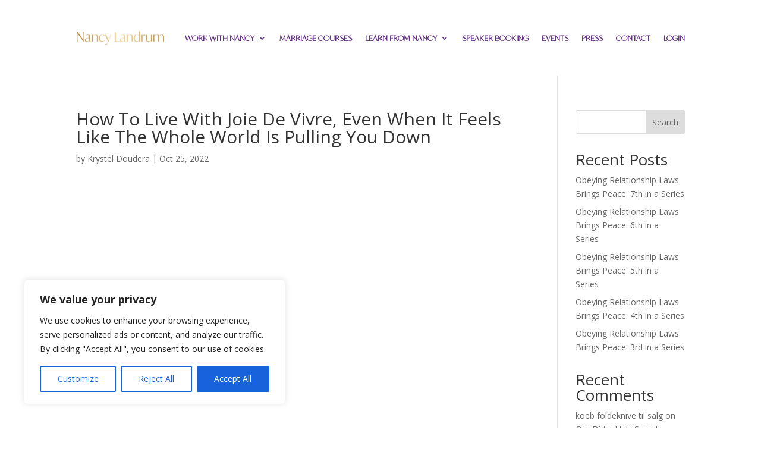

--- FILE ---
content_type: text/html; charset=utf-8
request_url: https://www.google.com/recaptcha/api2/aframe
body_size: 183
content:
<!DOCTYPE HTML><html><head><meta http-equiv="content-type" content="text/html; charset=UTF-8"></head><body><script nonce="l7k1h2COEKNN-eT0e5NUCA">/** Anti-fraud and anti-abuse applications only. See google.com/recaptcha */ try{var clients={'sodar':'https://pagead2.googlesyndication.com/pagead/sodar?'};window.addEventListener("message",function(a){try{if(a.source===window.parent){var b=JSON.parse(a.data);var c=clients[b['id']];if(c){var d=document.createElement('img');d.src=c+b['params']+'&rc='+(localStorage.getItem("rc::a")?sessionStorage.getItem("rc::b"):"");window.document.body.appendChild(d);sessionStorage.setItem("rc::e",parseInt(sessionStorage.getItem("rc::e")||0)+1);localStorage.setItem("rc::h",'1768737075360');}}}catch(b){}});window.parent.postMessage("_grecaptcha_ready", "*");}catch(b){}</script></body></html>

--- FILE ---
content_type: text/css
request_url: https://nancylandrum.com/wp-content/themes/nancylandrum-wp/style.css?ver=4.27.5
body_size: 3536
content:
/*
 Theme Name:     Divi Child NancyLandrum
 Theme URI:      https://www.elegantthemes.com/gallery/divi/
 Description:    Divi Child Theme
 Author:         Elegant Themes
 Author URI:     https://www.elegantthemes.com
 Template:       Divi
 Version:        1.0.0
*/
 
 
/* =Theme customization starts here
------------------------------------------------------- */
#mmc-top-left-c { display: none; }
@media only screen and (min-width : 1024px) {
	#mmc-top-left-c {
		display: block;
		position:absolute;
		top:0;
		left: 2vw;
	}
}

/* new rrs sign up style */
.mc_embed_signup{background:#7EBEC5; clear:left; font-family: Open Sans,Arial,sans-serif; padding: 1.5vw; border-radius: 3px; }
.mc_embed_signup h2 { color: white; font-size: 5vw; text-align: center; }
.mc_embed_signup input { font-family: Open Sans,Arial,sans-serif; border: none; border-radius: 3px; padding: .5vw 1vw; width: 100%; font-size: 1vw; }
.mc_embed_signup input[type="submit"] { background: none; color: white; border: 2px solid white; margin-top: 2vh; cursor: pointer; font-size: 4vw; }
.mc_embed_signup input[type="email"] { margin-top: 1vh; font-size: 3.8vw; }
.flex {
	display: flex;
	flex-direction: column;
}
.flex >div {
	width: 100%;
	padding: 1vw;
}
#rrs-episodes-c .episode h3 {
	margin-top: 0;
	font-size: 4.5vw;
	line-height: 6vw;
	text-align: center;
}
#rrs-episodes-c .episode p {
	margin-top: 2vh;
	font-size: 3.6vw;
	line-height: 5.6vw;
}
@media only screen and (min-width : 1024px) {
	.mc_embed_signup h2 { font-size: 2.2vw; }
	.mc_embed_signup input[type="email"] { font-size: 2vw; }
	.mc_embed_signup input[type="submit"] { font-size: 2.4vw; }
	.flex {
		flex-direction: row;
	}
	.flex >div {
		width: 50%;
	}
	#rrs-episodes-c .episode h3 {
		margin-top: 2vh;
		font-size: 2vw;
		line-height: 2.6vw;
		text-align: left;
	}
	#rrs-episodes-c .episode p {
		font-size: 1.4vw;
		line-height: 2vw;
	}
}
@media only screen and (min-width : 1440px) {
	.mc_embed_signup h2 { font-size: 1.5vw; }
	.mc_embed_signup input[type="email"] { font-size: 1.2vw; }
	.mc_embed_signup input[type="submit"] { font-size: 1.6vw; }
	#rrs-episodes-c .episode h3 {
		font-size: 1.4vw;
		line-height: 1.8vw;
	}
	#rrs-episodes-c .episode p {
		font-size: 1vw;
		line-height: 1.6vw;
	}
}

/* new quiz */
#mmc-quiz-c .hidden {
  display: none !important;
}

#mmc-quiz-c * {
  box-sizing: border-box;
}

#mmc-quiz-c {
    font-family: 'Montserrat';
}

#mmc-quiz-c .flex {
	display: flex;
}

#mmc-quiz-c .flex.justify-content-end {
	justify-content: end;
}
#mmc-quiz-c .flex.justify-content-center {
	justify-content: center;
}

#quiz-body .answer {
  display: block;
  padding: 1vw;
  margin: 1vw 0;
  background: #F0F0F0;
  border-radius: 4px;
  border: solid 3px #F0F0F0;
  cursor: pointer;
}
#quiz-body .answer:hover {
  border: solid 3px rgba(94, 43, 126, .3);
  background: rgba(255, 255, 255, .3);
}
#quiz-body .answer.selected {
  border: solid 3px rgba(94, 43, 126, 1);
  background: rgba(255, 255, 255, 1);
}

#mmc-quiz-c #mc-quiz-subscribe-form {
	text-align: center;
}

#mmc-quiz-c button, #quiz-body input[type="submit"] {
  border: 2px solid rgb(94, 43, 126);
  background: rgba(94, 43, 126);
  border-radius: 0;
  padding: .5vw 1vw;
  color: white;
  font-weight: bold;
  cursor: pointer;
	text-transform: uppercase;
}
#quiz-body input:not([type="submit"]) {
  border-radius: 0;
  border: 2px solid rgb(94, 43, 126);
  padding: .5vw 1vw;
  margin-bottom: 1vh;
}

#quiz-body .trial-button {
  border: none;
  background: rgb(94, 43, 126);
  border-radius: 0;
  padding: .5vw 1vw;
  color: white;
  font-weight: bold;
  cursor: pointer;
  text-decoration: none
}


--- FILE ---
content_type: text/css
request_url: https://nancylandrum.com/wp-content/et-cache/global/et-divi-customizer-global.min.css?ver=1764918429
body_size: 5106
content:
body,.et_pb_column_1_2 .et_quote_content blockquote cite,.et_pb_column_1_2 .et_link_content a.et_link_main_url,.et_pb_column_1_3 .et_quote_content blockquote cite,.et_pb_column_3_8 .et_quote_content blockquote cite,.et_pb_column_1_4 .et_quote_content blockquote cite,.et_pb_blog_grid .et_quote_content blockquote cite,.et_pb_column_1_3 .et_link_content a.et_link_main_url,.et_pb_column_3_8 .et_link_content a.et_link_main_url,.et_pb_column_1_4 .et_link_content a.et_link_main_url,.et_pb_blog_grid .et_link_content a.et_link_main_url,body .et_pb_bg_layout_light .et_pb_post p,body .et_pb_bg_layout_dark .et_pb_post p{font-size:14px}.et_pb_slide_content,.et_pb_best_value{font-size:15px}#top-menu li.current-menu-ancestor>a,#top-menu li.current-menu-item>a,#top-menu li.current_page_item>a{color:#656fe2}@media only screen and (min-width:981px){.et-fixed-header #top-menu li.current-menu-ancestor>a,.et-fixed-header #top-menu li.current-menu-item>a,.et-fixed-header #top-menu li.current_page_item>a{color:#656fe2!important}}@media only screen and (min-width:1350px){.et_pb_row{padding:27px 0}.et_pb_section{padding:54px 0}.single.et_pb_pagebuilder_layout.et_full_width_page .et_post_meta_wrapper{padding-top:81px}.et_pb_fullwidth_section{padding:0}}#mmc-top-left-c{display:none}@media only screen and (min-width :1024px){#mmc-top-left-c{display:block;position:absolute;top:0;left:2vw}}.mc_embed_signup{background:#D94B95;clear:left;font-family:Open Sans,Arial,sans-serif;padding:1.5vw;border-radius:3px}.mc_embed_signup h2{color:white;font-size:5vw;text-align:center}.mc_embed_signup input{font-family:Open Sans,Arial,sans-serif;border:none;border-radius:3px;padding:.5vw 1vw;width:100%;font-size:1vw}.mc_embed_signup input[type="submit"]{background:none;color:white;border:2px solid white;margin-top:2vh;cursor:pointer;font-size:4vw}.mc_embed_signup input[type="email"]{margin-top:1vh;font-size:3.8vw}.flex{display:flex;flex-direction:column}.flex>div{width:100%;padding:1vw}#rrs-episodes-c .episode h3{margin-top:0;font-size:4.5vw;line-height:6vw;text-align:center}#rrs-episodes-c .episode p{margin-top:2vh;font-size:3.6vw;line-height:5.6vw}#rrs-episodes-c .pagination{font-size:5vw}@media only screen and (min-width :1024px){.mc_embed_signup h2{font-size:2.2vw}.mc_embed_signup input[type="email"]{font-size:2vw}.mc_embed_signup input[type="submit"]{font-size:2.4vw}.flex{flex-direction:row}.flex>div{width:50%}#rrs-episodes-c .episode h3{margin-top:2vh;font-size:2vw;line-height:2.6vw;text-align:left}#rrs-episodes-c .episode p{font-size:1.4vw;line-height:2vw}#rrs-episodes-c .pagination{font-size:4vw}}@media only screen and (min-width :1440px){.mc_embed_signup h2{font-size:1.5vw}.mc_embed_signup input[type="email"]{font-size:1.2vw}.mc_embed_signup input[type="submit"]{font-size:1.6vw}#rrs-episodes-c .episode h3{font-size:1.4vw;line-height:1.8vw}#rrs-episodes-c .episode p{font-size:1vw;line-height:1.6vw}#rrs-episodes-c .pagination{font-size:1.4vw}}#mmc-quiz-c .hidden{display:none!important}#mmc-quiz-c *{box-sizing:border-box}#mmc-quiz-c{font-family:'Montserrat'}#mmc-quiz-c .flex{display:flex}#mmc-quiz-c .flex.justify-content-end{justify-content:end}#mmc-quiz-c .flex.justify-content-center{justify-content:center}#quiz-body h3{font-size:4vw}#mmc-quiz-c button,#quiz-body input[type="submit"],#mmc-quiz-c .trial-button{font-size:4.5vw;width:100%;text-align:center}#mmc-quiz-c input#mce-EMAIL{display:block;width:100%;font-size:4vw}#quiz-body .answer{display:block;padding:1vw;margin:1vw 0;background:#F0F0F0;border-radius:4px;border:solid 3px #F0F0F0;cursor:pointer}#quiz-body .answer:hover{border:solid 3px rgba(94,43,126,.3);background:rgba(255,255,255,.3)}#quiz-body .answer.selected{border:solid 3px rgba(94,43,126,1);background:rgba(255,255,255,1)}#mmc-quiz-c #mc-embedded-subscribe-form{text-align:center}#mmc-quiz-c button,#quiz-body input[type="submit"]{border:2px solid rgb(94,43,126);background:rgba(94,43,126);border-radius:0;padding:.5vw 1vw;color:white;font-weight:bold;cursor:pointer;text-transform:uppercase}#quiz-body input:not([type="submit"]){border-radius:0;border:2px solid rgb(94,43,126);padding:.5vw 1vw;margin-bottom:1vh}#quiz-body .trial-button{border:none;background:rgb(94,43,126);border-radius:0;padding:.5vw 1vw;color:white;font-weight:bold;cursor:pointer;text-decoration:none;margin-top:2vh}@media only screen and (min-width :768px){#quiz-body h3{font-size:2.8vw}#mmc-quiz-c button,#quiz-body input[type="submit"],#mmc-quiz-c .trial-button{font-size:3vw}#mmc-quiz-c input#mce-EMAIL{font-size:3vw}}@media only screen and (min-width :1280px){#quiz-body h3{font-size:1.8vw}#mmc-quiz-c button,#quiz-body input[type="submit"],#mmc-quiz-c .trial-button{font-size:1.4vw}#quiz-body .answer{padding:.5vw 1vw}#mmc-quiz-c input#mce-EMAIL{font-size:1.4vw;width:70%;margin:1vh auto}#mmc-quiz-c #quiz-body input[type="submit"]{width:70%}}#mc4wp-form-1{text-align:center}#mc4wp-form-1 label{visibility:hidden}#mc4wp-form-1 label input{visibility:visible;max-width:none}#mc4wp-form-1 input[type="submit"]{width:100%;font-family:'Montserrat';font-weight:bold;text-transform:uppercase;color:rgb(94,43,126)!important}#mc4wp-form-1 .mc4wp-success,#mc4wp-form-1 .mc4wp-error{color:white}

--- FILE ---
content_type: text/css
request_url: https://nancylandrum.com/wp-content/et-cache/1387/et-core-unified-cpt-tb-2300-tb-2302-deferred-1387.min.css?ver=1764928567
body_size: 894
content:
@font-face{font-family:"Ivy Mode";font-display:swap;src:url("https://nancylandrum.com/wp-content/uploads/et-fonts/IvyMode-Light.ttf") format("truetype")}@font-face{font-family:"Ivy Mode";font-display:swap;src:url("https://nancylandrum.com/wp-content/uploads/et-fonts/IvyMode-Light.ttf") format("truetype")}@font-face{font-family:"Ivy Mode";font-display:swap;src:url("https://nancylandrum.com/wp-content/uploads/et-fonts/IvyMode-Light.ttf") format("truetype")}.ba_logo_grid_child_0 .dtq-logo-grid__item,.ba_logo_grid_child_1 .dtq-logo-grid__item,.ba_logo_grid_child_2 .dtq-logo-grid__item,.ba_logo_grid_child_3 .dtq-logo-grid__item,.ba_logo_grid_child_4 .dtq-logo-grid__item,.ba_logo_grid_child_5 .dtq-logo-grid__item,.ba_logo_grid_child_6 .dtq-logo-grid__item,.ba_logo_grid_child_7 .dtq-logo-grid__item,.ba_logo_grid_child_8 .dtq-logo-grid__item{background-color:#e2e5ed!important;padding-top:50px!important;padding-right:50px!important;padding-bottom:50px!important;padding-left:50px!important}

--- FILE ---
content_type: text/css
request_url: https://nancylandrum.com/wp-content/et-cache/1387/et-divi-dynamic-tb-2300-tb-2302-1387-late.css
body_size: 542
content:
@font-face{font-family:ETmodules;font-display:block;src:url(//nancylandrum.com/wp-content/themes/Divi/core/admin/fonts/modules/social/modules.eot);src:url(//nancylandrum.com/wp-content/themes/Divi/core/admin/fonts/modules/social/modules.eot?#iefix) format("embedded-opentype"),url(//nancylandrum.com/wp-content/themes/Divi/core/admin/fonts/modules/social/modules.woff) format("woff"),url(//nancylandrum.com/wp-content/themes/Divi/core/admin/fonts/modules/social/modules.ttf) format("truetype"),url(//nancylandrum.com/wp-content/themes/Divi/core/admin/fonts/modules/social/modules.svg#ETmodules) format("svg");font-weight:400;font-style:normal}